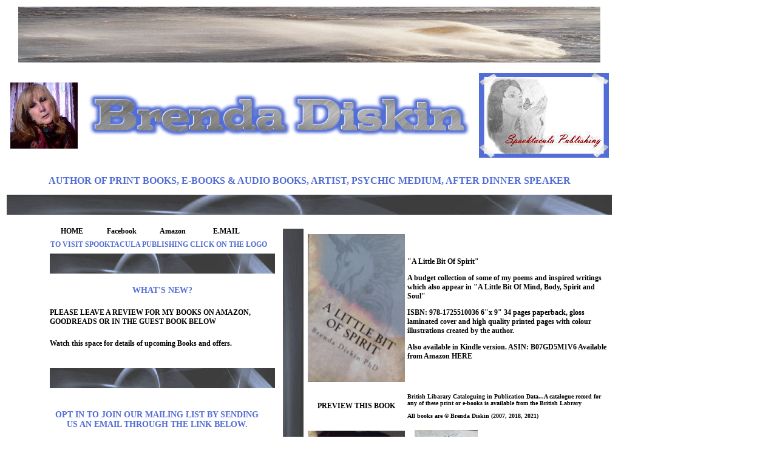

--- FILE ---
content_type: text/html
request_url: http://brendadiskin.co.uk/author.htm
body_size: 6819
content:
<!doctype html>
<html>
<head>
<meta charset="utf-8">
<title>Author</title>
<meta name="keywords" content="Brenda Diskin,Brenda Diskin Author,BD Timmins,Brenda Timmins, Spooktacula, Spooktacula Publishing,Sheffield,South Yorkshire,clairvoyant,medium,tarot,artist,ghost hunt,occult,wholesale ornaments, holistic,pagan distributors,pagan supplies,pagan suppliers,

pagan shop, new age shop, wiccan shop,candle shop,pagan,wiccan,hedgewitch,hedge witch,journalism,writing,column,author,article,poetry,books,book,story,stories,newspapers,magazines,

witchcraft supplies,witchcraft shop,crafts,spiritual healing,wicca,pentacles,awaken, wholesale

ritual magick supplies,ritual,altar boxes,altar,ceremonial supplies,new age people,new age,

magic,magick,magik,esoteric,mystical, witchfinder,talismans,handblended ritual oils,hand mixed ritual herbs,metaphysical,adept,akasha,amulet,apport,horoscope,astral,aura,god,goddess,bell,book,candle,

cloak,cape,robe,ceremonial,beltane,omen,mass,thoth,caduceus,blavatsky,crowley,crowther,witch,

wizard,chakra,ghost hunt,spirit,tarot reading,healing,channelling,clairvoyance,clairaudience,

clairsentience,conan doyle,crystalgazing,crystal,dowsing,pendulum,wand,witchcraft,dracula,

ectoplasm,elixir,elements,etheric,exorcism,fairy,familiar,fakir,fate,herb, herbs, seeds, wormwood,phenomena,

rune,runes, runic,spell,spells,spell kit,staff,athame,skull,bat,moot,meeting room,coffee shop,books,

tarot cards,magical oils,essential oils,hand made soap,bath salts,ritual bath,pestle and mortar,

massage oil,oil blends,gifts,crystal ball,fancy goods,incense,nag champa,gothic clothing,gothic,

vamp,vampire,silver, jewellery,oil burner,ash catcher,black candles,second sight,glastonbury,

gnostics,grimoire,spell book,book of shadows,box,boxes,group,coven,halloween,haunting,

hecate,hell fire club,feng shui,reiki,workshop,course,worry doll,voodoo,knights templar,hypnosis,

i ching,incubus,succubus,invocation,summon,kabbalah,quabbalah,karma,kirlian,

psi,kundalini,eliphas levi,ley lines,magus,sage,mandala,sanskrit,medicine man,medicine woman,

aromatherapy,psychic fayre,medium,psychic,ufology,ufo,mirror,srying,moon,mystery,numerology,

666,oracle,ouija,obe,out of body, past life,regression,palmistry,parapsychology,pentagram,philosopher's stone,planchette,planet,poltergeist,poppet,possession,premonition,prophecy,psychic surgery,

psychometry,evening of clairvoyance,spiritualist,sabbat,witches sabbath,sacred,seance, 

seal of solomon,star of david,shaman,shamanism,sitting,telepathy,trance,physical mediumship.

meditation,walpurgis,white lady, werewolf, wolf,greetings cards,wyrd, witchmark,zodiac,

kindred spirit,sacred hoop,psychic newsworkshops, psychic development, healing, Reiki master, positive living, complementary therapies.,south yorkshire,derbyshire,humberside,psychometry,photographs,spiritual,sheffield,investigations,readings">

<style type="text/css">
body {
	background-image: url();
	color: #526DD5;
}
</style>
<link rel="stylesheet" href="file:///C|/Users/sacre/Desktop/Dreamweaver/Brendaauthor/ajxmenu.css" type="text/css">
<style type="text/css">
h1 {
	font-size: 16px;
	color: #526DD5;
}
h2 {
	font-size: 14px;
	color: #526DD5;
}
</style>
<script src="file:///C|/Users/sacre/Desktop/Dreamweaver/Brendaauthor/ajxmenu.js" type="text/javascript"></script>
<link rel="stylesheet" href="file:///C|/Users/sacre/Desktop/Dreamweaver/Brendaauthor/ajxmenuBA.css" type="text/css">
<style type="text/css">
h3 {
	font-size: 14px;
	color: #526DD5;
}
body,td,th {
	color: #000000;
	font-size: 12px;
}
h4 {
	font-size: 14px;
	color: #526DD5;
}
a:link {
	text-decoration: none;
}
a:visited {
	text-decoration: none;
}
a:hover {
	text-decoration: none;
}
a:active {
	text-decoration: none;
	color: #526DD5;
}
</style>
<script src="file:///C|/Users/sacre/Desktop/Dreamweaver/Brendaauthor/ajxmenuBA.js" type="text/javascript"></script>
</head>

<body text="#000000" link="#000000" vlink="#F72C2F">
<table width="935">
  <tbody>
    <tr>
      <th width="927" scope="row"><img src="Images/author/Backgrounds/clitheroe and pendleb narrow.jpg" width="959" height="92" alt=""/></th>
    </tr>
    <tr>
      <th height="119" scope="row"><table width="926" height="163">
        <tbody>
          <tr>
            <th width="622" height="157" scope="row"><table width="72" align="left">
              <tbody>
                <tr>
                  <th width="64" scope="row"><img src="Images/author/me newthumb.jpg" width="111" height="109" alt=""/></th>
                </tr>
              </tbody>
            </table></th>
            <td width="109"><a href="http://www.spooktaculapublishing.co.uk"><img src="Images/author/cooltext/brenda diskin.png" width="650" height="90" alt=""/></a></td>
            <td width="179"><a href="https://www.spooktacula.co.uk/publishing.htm"><img src="Images/author/my logodb.jpg" width="214" height="140" alt=""/></a></td>
          </tr>
        </tbody>
      </table></th>
    </tr>
    <tr>
      <th scope="row"><h1><span style=""><span style="color: #526DD5;">AUTHOR OF PRINT BOOKS, E-BOOKS &amp; AUDIO BOOKS, ARTIST, PSYCHIC MEDIUM, AFTER DINNER SPEAKER</span></span></h1></th>
    </tr>
    <tr>
      <th height="21" scope="row"><img src="Images/author/Backgrounds/paleblue and white backgroundnarrow.jpg" width="997" height="33" alt=""/></th>
    </tr>
    <tr>
      <th align="right" valign="baseline" style="font-size: 12px; color: #000000;" scope="row"><table width="927" height="2454">
        <tbody>
          <tr>
            <th width="381" height="2448" scope="row"><table width="380" align="left">
              <tbody>
                <tr>
                  <th width="372" scope="row"><table width="370">
                    <tbody>
                      <tr>
                        <th scope="row"><table width="344" height="21">
                          <tbody>
                            <tr>
                              <td width="72" align="center"><a href="index.html">HOME</a></td>
                              <td width="84" align="center"><a href="http://www.facebook.com/authorbrendadiskin">Facebook</a><a href="Facebook:  http://www.facebook.com/authorbrendadiskin"></a></td>
                              <td width="76" align="center"><a href="http://www.amazon.co.uk/~/e/B079BZLL66">Amazon</a><a href="Amazon:   http://www.amazon.co.uk/~/e/B079BZLL66"></a></td>
                              <td width="92" align="center"><a href="mailto:bren@brendadiskin.co.uk">E.MAIL</a></td>
                            </tr>
                          </tbody>
                        </table></th>
                      </tr>
                      <tr>
                        <th scope="row"><span style="color: #526DD5;">TO VISIT SPOOKTACULA PUBLISHING CLICK ON THE LOGO </span></th>
                      </tr>
                    </tbody>
                  </table></th>
                </tr>
                <tr>
                  <th scope="row"><img src="Images/author/Backgrounds/paleblue and white backgroundnarrow.jpg" width="371" height="33" alt=""/></th>
                </tr>
                <tr>
                  <th scope="row"><h2><span style="">WHAT'S NEW?</span></h2></th>
                </tr>
                <tr>
                  <th height="2327" scope="row"><table width="372">
                    <tbody>
                      <tr>
                        <th width="364" height="2391" align="left" valign="top" scope="row"><table width="364" align="center">
                          <tbody>
                            <tr>
                              <th width="356" align="left" scope="row">PLEASE LEAVE A REVIEW FOR MY BOOKS ON AMAZON, GOODREADS OR IN THE GUEST BOOK BELOW</th>
                            </tr>
                            <tr>
                              <th height="49" align="left" scope="row">Watch this space for details of upcoming Books and offers.</th>
                            </tr>
                            <tr>
                              <th height="20" align="center" scope="row"><h2><img src="Images/author/Backgrounds/paleblue and white backgroundnarrow.jpg" width="371" height="33" alt=""/></h2></th>
                            </tr>
                            <tr>
                              <th height="49" align="left" scope="row"><table width="353">
                                <tbody>
                                  <tr>
                                    <th width="236" scope="row"><h3>OPT IN TO JOIN OUR MAILING LIST BY SENDING US AN EMAIL THROUGH THE LINK BELOW.</h3></th>
                                  </tr>
                                  <tr>
                                    <th scope="row"><table width="343">
                                      <tbody>
                                        <tr>
                                          <th width="278" scope="row">Send a message with your NAME, EMAIL, and stating 'OPT IN' to the link below. </th>
                                        </tr>
                                        <tr>
                                          <th scope="row"><table width="87" height="22" align="center">
                                            <tbody>
                                              <tr>
                                                <th scope="row"><h4><a href="mailto:bren@brendadiskin.co.uk">OPT IN</a></h4></th>
                                              </tr>
                                            </tbody>
                                          </table></th>
                                        </tr>
                                      </tbody>
                                    </table></th>
                                  </tr>
                                </tbody>
                              </table></th>
                            </tr>
                            <tr>
                              <th height="49" align="left" scope="row"><p>By signing up to this email list you will be opting in to receive details of my books, offers and events. I will not sell or give your details to a third party or spam you with junk mail. You can opt out at anytime by sending us a message with 'OPT OUT' in the subject line.</p></th>
                            </tr>
                            <tr>
                              <th height="21" align="center" scope="row"><h2><img src="Images/author/Backgrounds/paleblue and white backgroundnarrow.jpg" width="371" height="33" alt=""/></h2></th>
                            </tr>
                            <tr>
                              <th height="34" align="left" scope="row"><table width="112" align="center">
                                <tbody>
                                  <tr>
                                    <th width="104" height="42" scope="row"><a href="http://users2.smartgb.com/g/g.php?a=s&i=g26-37984-18"><img alt="Guestbook" border="0" src="http://extras2.smartgb.com/b/gb_80x40.gif" width="108" height="40"></a></th>
                                  </tr>
                                </tbody>
                              </table>
                                <p>You are welcome to  leave your comments and book reviews in our guest book</p></th>
                            </tr>
                            <tr>
                              <th height="17" align="left" scope="row"><img src="Images/author/Backgrounds/paleblue and white backgroundnarrow.jpg" width="371" height="33" alt=""/></th>
                            </tr>
                            <tr>
                              <th height="17" align="center" scope="row"><h2>TESTIMONIALS</h2></th>
                            </tr>
                            <tr>
                              <th height="345" align="left" scope="row"><p>WHEN SPIRIT CALLS ................you answer</p>
                                <p>&quot; Jackie downloaded you ebook she really likes it&quot;</p>
                                <p>&quot;Excellent item, great service, would recommend. Top ebayer A+++++ When Spirit Calls, Email book, PDF format, Psychic, Mediumship self-development.&quot;</p>
                                <p>&quot;Well pleased&quot;</p>
                                <p>&quot;This book is great&quot;</p>
                                <p>&quot;Simon Weale: Hi Brenda, thanks so much for your book. I had no idea as to the scale of it! Impressive, interesting reading too.&quot;</p>
                                <p>&quot;Very pleased, great value for money.&quot;</p>
                                <p>&quot;<font color="#CCCCFF">.</font>Hi Brenda, Thank you for a most straight forward, unerstandable, honest book.. Many regards, Amanda.&quot;</p>
                                <p>&quot;Brenda gifted me this Tracy, it is a fantastic read. You will enjoy it, it's fab. You will learn a lot from Brenda's book, it is sooo good, Glynis.&quot;</p></th>
                            </tr>
                            <tr>
                              <th height="17" align="left" scope="row">&nbsp;</th>
                            </tr>
                            <tr>
                              <th height="17" align="left" scope="row">&nbsp;</th>
                            </tr>
                          </tbody>
                        </table></th>
                      </tr>
                    </tbody>
                  </table></th>
                </tr>
              </tbody>
            </table></th>
            <td width="33"><img src="Images/author/Backgrounds/paleblue and whitenarrow b.jpg" width="34" height="2508" alt=""/></td>
            <td width="497"><table width="501">
              <tbody>
                <tr>
                  <th width="160" scope="row"><a href="file:///C|/Users/sacre/Desktop/Dreamweaver/Brendaauthor/images/Books/spiritBIG.jpg"><img src="Images/author/Books/A_Little_Bit_Of_Spir_Coverb.jpg" width="160" height="244" alt=""/></a></th>
                  <td width="329"><p>&quot;A Little Bit Of Spirit&quot;</p>
                    <p>A budget collection of some of my poems and inspired writings which also appear in &quot;A Little Bit Of Mind, Body, Spirit and Soul&quot;</p>
                    <p>ISBN: 978-1725510036 6&quot;x 9&quot; 34 pages paperback, gloss laminated cover and high quality printed pages with colour illustrations created by the author. </p>
                    <p>Also available in Kindle version. ASIN: B07GD5M1V6 Available from Amazon <a href="http://www.amazon.co.uk/~/e/B079BZLL66">HERE</a></p></td>
                </tr>
                <tr>
                  <th scope="row"><table width="160" height="21">
                    <tbody>
                      <tr>
                        <th width="210" scope="row"><a href="https://read.amazon.co.uk/kp/embed?asin=B07GD5M1V6&preview=newtab&linkCode=kpe&ref_=cm_sw_r_kb_dp_S79JWYS6J856YKE7XGGR">PREVIEW THIS BOOK</a></th>
                      </tr>
                    </tbody>
                  </table></th>
                  <td style="font-size: 10px; font-style: normal;"><p>British Libarary Cataloguing in Publication Data...A catalogue record for any of these print or e-books is available from the British Labrary</p>
                    <p>All books are &copy; Brenda Diskin (2007, 2018, 2021)</p></td>
                </tr>
                <tr>
                  <th height="261" scope="row"><a href="file:///C|/Users/sacre/Desktop/Dreamweaver/Brendaauthor/images/Books/soulBIG.jpg"><img src="Images/author/Books/A_Little_Bit_Of_Soul_Coverb.jpg" width="160" height="246" alt=""/></a></th>
                  <td><table width="328">
                    <tbody>
                      <tr>
                        <th width="121" height="140" scope="row"><a href="file:///C|/Users/sacre/Desktop/Dreamweaver/Brendaauthor/images/Books/SoulbackBIG.jpg"><img src="Images/author/Books/Soulbackb.jpg" width="104" height="138" alt=""/></a></th>
                        <td width="195"><p>&quot;A Little Bit Of Soul&quot;</p>
                          <p>A budget collection of some of my poems and inspired writings which also appear in &quot;A Little Bit Of Mind, Body, Spirit and Soul&quot;</p>
                          <p><a href="https://read.amazon.co.uk/kp/embed?asin=B07GFDNH7N&preview=newtab&linkCode=kpe&ref_=cm_sw_r_kb_dp_AGVR6X9DRRCGW3N7RWSV">PREVIEW THIS BOOK</a></p></td>
                      </tr>
                    </tbody>
                  </table>
                    <p>ISBN: 978-1725545410 6&quot;x 9&quot; 28 pages paperback, gloss laminated cover and high quality printed pages with colour illustrations created by the author. </p>
                    <p>Also available in Kindle version. ASIN: B07GFDNH7N Available from Amazon <a href="http://www.amazon.co.uk/~/e/B079BZLL66">HERE</a></p></td>
                </tr>
                <tr>
                  <th scope="row">&nbsp;</th>
                  <td>&nbsp;</td>
                </tr>
                <tr>
                  <th scope="row"><a href="file:///C|/Users/sacre/Desktop/Dreamweaver/Brendaauthor/images/Books/When spiritCLOCBIG.jpg"><img src="Images/author/Books/When spiritsmashb.jpg" width="160" height="237" alt=""/></a></th>
                  <td><p>Published January 24th 2013. Approx. 36,850 words. Language: British English. E-book. Available on Smashwords <a href="http://www.smashwords.com/books/view/ 278412">HERE</a> Price $8.00.</p>
                    <p>&copy; Brenda Diskin 2007, 2021</p>
                    <p>Please see below for description.</p></td>
                </tr>
                <tr>
                  <th scope="row">&nbsp;</th>
                  <td>&nbsp;</td>
                </tr>
                <tr>
                  <th scope="row"><a href="file:///C|/Users/sacre/Desktop/Dreamweaver/Brendaauthor/images/Books/When spiritAMABIG.jpg"><img src="Images/author/Books/When_Spirit_Callsb.jpg" width="160" height="216" alt=""/></a></th>
                  <td><p>&quot;When Spirit Calls.... you answer&quot;</p>
                    <p>A step by step beginners guide to psychic and mediumship self-development. This book explains what psychic ability and mediumship is about, and takes the beginner through various steps and exercises; to help them develop the skills needed to become proficient and responsible Psychics and Mediums. I hope that by following my guidelines Mediumship will become an enjoyable and problem free experience.</p>
                    <p>ISBN: 978-1-78808-968-5. 8.5&quot;x 11&quot; 114 pages paperback, gloss laminated cover and high quality printed pages with colour illustrations created by the author. Approx. 39,000 words.</p>
                    <p>Also available in Kindle version. ASIN: B0798W3D96 Available from Amazon <a href="http://www.amazon.co.uk/~/e/B079BZLL66">HERE</a> / <a href="https://read.amazon.co.uk/kp/embed?asin=B0798W3D96&preview=newtab&linkCode=kpe&ref_=cm_sw_r_kb_dp_JS26S0EYQKCWRT9E7J1D">PREVIEW THIS BOOK</a></p></td>
                </tr>
                <tr>
                  <th scope="row">&nbsp;</th>
                  <td>&nbsp;</td>
                </tr>
                <tr>
                  <th scope="row"><a href="file:///C|/Users/sacre/Desktop/Dreamweaver/Brendaauthor/images/Books/MBSSBIG.jpg"><img src="Images/author/Books/A_Little_Bit_Of_Mind_Coverb.jpg" width="160" height="216" alt=""/></a></th>
                  <td><p>&quot;A Little Bit Of Mind, Body, Spirit and Soul&quot;</p>
                    <p>A collection of 100 chanelled insights, poetry, stories, musings and creative literature, created over a period of years as an expression of the author's thoughts and feelings. Many people find life overpowering at times, putting your thoughts into words helps you clear your head and gain some perspective.</p>
                    <p>ISBN-13: 978-1985227712 8.5&quot;x 11&quot; 114 pages paperback, gloss laminated cover and high quality printed pages with colour illustrations created by the author.</p>
                    <p>Also available in Kindle version. ASIN: B079WGBGJ3 Available from Amazon <a href="http://www.amazon.co.uk/~/e/B079BZLL66">HERE</a> / <a href="https://read.amazon.co.uk/kp/embed?asin=B079WGBGJ3&preview=newtab&linkCode=kpe&ref_=cm_sw_r_kb_dp_JJ1GW8BE2KYNBEWCAJQH">PREVIEW THIS BOOK</a></p></td>
                </tr>
                <tr>
                  <th scope="row">&nbsp;</th>
                  <td>&nbsp;</td>
                </tr>
                <tr>
                  <th scope="row"><a href="file:///C|/Users/sacre/Desktop/Dreamweaver/Brendaauthor/images/Books/NostalgicBIG.jpg"><img src="Images/author/Books/Nostalgic_Nosh_Coverb.jpg" width="160" height="218" alt=""/></a></th>
                  <td><p>&quot;Nostalgic Nosh&quot;</p>
                    <p>A collection of classic recipes from pre-World War 2. Many of these recipes were handed down through families and are still popular today. When they were originally created certain ingredients were in short supply, so some of the recipes are quite basic. Whether you are an experienced cook, or just feeding the family, I am sure you will find something to whet your appetite. With the addition of some of todays readily available vegetables and seasonings you can turn a simple recipe into a culinary treat. I have included some undoctored photographs, comments and suggestions, which I hope you will find useful. This book is a 'must have' for anyone who has an interest in the pre-war era.</p>
                    <p>ISBN-13: 978-19855877610 8.5&quot;x 11&quot; 86 pages paperback, gloss laminated cover and high quality printed pages with colour illustrations created by the author.</p>
                    <p>Also available in Kindle version. ASIN: B07BH8KZJH Available from Amazon <a href="http://www.amazon.co.uk/~/e/B079BZLL66">HERE</a> / <a href="https://read.amazon.co.uk/kp/embed?asin=B07BH8KZJH&preview=newtab&linkCode=kpe&ref_=cm_sw_r_kb_dp_Z3W1Z9W54A6X3B00XDXP">PREVIEW THIS BOOK</a></p></td>
                </tr>
                <tr>
                  <th scope="row">&nbsp;</th>
                  <td>&nbsp;</td>
                </tr>
                <tr>
                  <th scope="row"><a href="file:///C|/Users/sacre/Desktop/Dreamweaver/Brendaauthor/images/Books/CleanseBIG.jpg"><img src="Images/author/Books/Cleansing_The_Doors__Coverb.jpg" width="160" height="234" alt=""/></a></th>
                  <td><p>&quot;Cleansing The Doors Of Perception&quot;</p>
                    <p>If you are intersted in exploring the realms of the paranormal, the facts, the myths, the believers view, the skeptics view, the possibilities and the probabilities; then this book is for you. The purpose of this book is to provide a record of information gathered from various sources; taking into account spiritual, scientific, skeptical and nonplus angles of perception. Besides being an interesting read for those new to the Paranormal field it is hoped that this book will be a valuable asset to the hardened Investigator in their bid to reach his or her ultimate goal; which, probably, is to prove or disprove the existence of some form of life after death. The majority of us like a good ghost story, but what makes it even better is if that ghost story is based on fact. This book covers personal accounts that were related to the author by real people. Normal level headed people from all walks of life; the majority of them being quite skeptical until they experienced something that they could not explain. Whether you are a believer or not, there are some accounts within this book that defy logical explanation. The author has added a few legends (as she believes there is always some truth attached to myths), a little documented history (to enhace some of the stories) and a few Paranormal Investigation reports.</p>
                    <p>ISBN: 978-1986610056. 8.5&quot;x 11&quot; 236 pages paperback, gloss laminated cover and high quality printed pages with colour illustrations created by the author. Approx. 80,000 words.</p>
                    <p>Also available in Kindle version. ASIN: B07BNCBPRF Available from Amazon <a href="http://www.amazon.co.uk/~/e/B079BZLL66">HERE</a> / <a href="https://read.amazon.co.uk/kp/embed?asin=B07BNCBPRF&preview=newtab&linkCode=kpe&ref_=cm_sw_r_kb_dp_PYWG7FSBPGH7ZDDXBCW3">PREVIEW THIS BOOK</a></p></td>
                </tr>
                <tr>
                  <th scope="row">&nbsp;</th>
                  <td>&nbsp;</td>
                </tr>
                <tr>
                  <th scope="row"><a href="file:///C|/Users/sacre/Desktop/Dreamweaver/Brendaauthor/images/Books/undisciplinedBIG.jpg"><img src="Images/author/Books/undisciplinedb.jpg" width="160" height="223" alt=""/></a></th>
                  <td><p>&quot;The Undisciplined Witch&quot;</p>
                    <p>A guidebook containing spells and information from various cultures and belief systems; with shortcuts for those who want to follow the craft in a simplistic manner. We all have the ability to work magick to a certain degree. There is no need to worship certain deities or to adhere to the festivals of the year, or even to use certain tools; you can utilise what you have in your kitchen and garden. The most inportant tool you have is within you, and that is intention.</p>
                    <p>ISBN: 978-1731034490 8.5&quot;x 11&quot; 199 pages paperback, gloss laminated cover and high quality printed pages with colour illustrations created by the author. </p>
                    <p>Not available in Kindle version. Available from Amazon <a href="http://www.amazon.co.uk/~/e/B079BZLL66">HERE</a></p></td>
                </tr>
                <tr>
                  <th height="17" scope="row">&nbsp;</th>
                  <td>&nbsp;</td>
                </tr>
                </tbody>
            </table></td>
          </tr>
        </tbody>
      </table></th>
    </tr>
    <tr>
      <th height="14" align="right" valign="baseline" style="font-size: 10px" scope="row"><h3>All pictures and content &copy; Copyright Brenda Diskin 2021</h3></th>
    </tr>
  </tbody>
</table>
</body>
</html>
